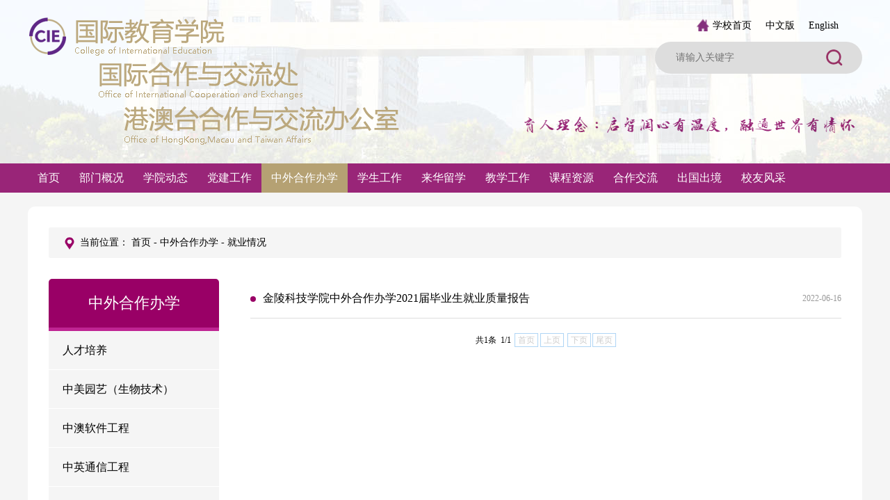

--- FILE ---
content_type: text/html
request_url: https://iec.jit.edu.cn/zwhzbx/jyqk.htm
body_size: 4671
content:
<!DOCTYPE html>
<html>
    <head>
        <meta charset="utf-8">
        <title>就业情况-金陵科技学院国际教育学院</title><meta name="pageType" content="2">
<meta name="pageTitle" content="就业情况">
<META Name="keywords" Content="金陵科技学院国际教育学院" />

        <script src="../dfiles/210419/js/jquery.js"></script>
        <script src="../dfiles/210419/js/lcmbase.js"></script>
        <link rel="stylesheet" type="text/css" href="../dfiles/210419/css/css.css" />

    <!--Announced by Visual SiteBuilder 9-->
<link rel="stylesheet" type="text/css" href="../_sitegray/_sitegray_d.css" />
<script language="javascript" src="../_sitegray/_sitegray.js"></script>
<!-- CustomerNO:77656262657232307764465553565742000200024554 -->
<link rel="stylesheet" type="text/css" href="../list.vsb.css" />
<script type="text/javascript" src="/system/resource/js/vsbscreen.min.js" id="_vsbscreen" devices="pc|mobile|pad"></script>
<script type="text/javascript" src="/system/resource/js/counter.js"></script>
<script type="text/javascript">_jsq_(1193,'/list.jsp',-1,1496709717)</script>
</head>
    <body style="background-color: #f5f5f5;">
        <!---->
        <div class="cm-header-bg">
            <div class="cm-header wrapper">
                <div class="logo"><img src="../dfiles/210419/res/gjjy/logo.png"></div>
               <div class="txt">


<script language="javascript" src="/system/resource/js/base64.js"></script><script language="javascript" src="/system/resource/js/jquery/jquery-latest.min.js"></script><script language="javascript" src="/system/resource/vue/vue.js"></script><script language="javascript" src="/system/resource/vue/bluebird.min.js"></script><script language="javascript" src="/system/resource/vue/axios.js"></script><script language="javascript" src="/system/resource/vue/polyfill.js"></script><script language="javascript" src="/system/resource/vue/token.js"></script><LINK href="/system/resource/vue/static/element/index.css" type="text/css" rel="stylesheet"><script language="javascript" src="/system/resource/vue/static/element/index.js"></script><script language="javascript" src="/system/resource/vue/static/public.js"></script><style>
    #appu0 .qwss{}
    #appu0 .tj{
    width: 46px;
    height: 46px;
    border: none;
    background: url(../dfiles/210419/img/i-search.png) no-repeat center center;
    cursor: pointer;}
</style>

<div id="divu0"></div>
<script type="text/html" id="htmlu0">
    <div id="appu0">
        <div v-if="!isError" class="search-box">
            <input type="text" class="qwss" placeholder="请输入关键字" autocomplete=off v-model=query.keyWord @keyup.enter="onSubmit">
            <input class="tj" name="submit_button" type="button" value="" v-on:click="onSubmit()"/>
        </div>
        <div v-if="isError" style="color: #b30216; font-size:18px;text-align: center;padding:20px;">
            应用维护中！
        </div>
    </div>
</script>
<script>
    $("#divu0").html($("#htmlu0").text());
</script>
<script>
    var appOwner = "1496709717";
    var token = 'tourist';
    var urlPrefix = "/aop_component/";

    jQuery.support.cors = true;
    $.ajaxSetup({
        beforeSend: function (request, settings) {
            request.setRequestHeader("Authorization", token);
            request.setRequestHeader("owner", appOwner);
        }
    });

    new Vue({
        el: "#appu0",
        data: function () {
            return {
                query: {
                    keyWord: "",//搜索关键词
                    owner: appOwner,
                    token: token,
                    urlPrefix: urlPrefix,
                    lang:"i18n_zh_CN"
                },
                isError: false
            }
        },
        mounted: function () {
            var _this = this;
            // _this.init();
        },
        methods: {
            init: function(){
                $.ajax({
                    url: "/aop_component//webber/search/test",
                    type: "get",
                    success: function (response) {
                        if (response.code == "0000") {
                        } else if (response.code == "220") {
                            _this.isError = true;
                            console.log(response);
                        } else if (!response.code) {
                            _this.isError = true;
                            console.log(response);
                        }
                    },
                    error: function (response) {
                        _this.isError = true;
                    }
                });
            },
            onSubmit: function (e) {
                var url = "/views/search/modules/resultpc/soso.html";
                if ("10" == "1" || "10" == "2") {
                    url = "http://223.2.198.104:8083/" + url;
                }
                var _this = this;
                var query = _this.query;
                if (url.indexOf("?") > -1) {
                    url = url.split("?")[0];
                }
                if (query.keyWord) {
                    var query = new Base64().encode(JSON.stringify(query));
                    window.open(url + "?query=" + query);
                } else {
                    alert("请填写搜索内容")
                }
            },
        }
    })
</script></div>
                <div class="top-tool">
                    <a href="https://www.jit.edu.cn/"><img src="../dfiles/210419/res/gjjy/i-home.png">学校首页</a>
                    <a href="https://iec.jit.edu.cn/">中文版</a>
                    <a href="../English/About_Us/College_of_International_Education.htm" target="">English</a>
                </div>
            </div>
        </div>
        <!---->
        <div class="cm_nav_bg"><div class="wrapper cm_nav">
                <ul>
<li><a href="../index.htm">首页</a></li>
<li><a href="../bmgk/bmgk/gjjyxy.htm">部门概况</a></li>
<li><a href="../xydt/xyxub.htm">学院动态</a></li>
<li><a href="../djgz/zzjg.htm">党建工作</a></li>
<li><a href="rcpy.htm" class="active">中外合作办学</a></li>
<li><a href="../xsgz/sxjy.htm">学生工作</a></li>
<li><a href="../lhlx/zswyth.htm">来华留学</a></li>
<li><a href="../jxgz/gzzd.htm">教学工作</a></li>
<li><a href="../kczy1.htm">课程资源</a></li>
<li><a href="../hzjl/jldt.htm">合作交流</a></li>
<li><a href="../cgcj/sqhsplc.htm">出国出境</a></li>
<li><a href="../copy_3_list.jsp?urltype=tree.TreeTempUrl&wbtreeid=1099">校友风采</a></li>
                </ul>
            </div></div>
        <!---->
        <div class="sub-block01-bg">
        <div class="sub-block01 wrapper">
        <div class="row-bread"><i></i>当前位置：
 <a href="../index.htm" target="_self">首页</a>
                -
                <a href="rcpy.htm" target="_self">中外合作办学</a>
                -
                <a href="jyqk.htm" target="_self">就业情况</a>
</div>
        <div class="row">
        <div class="col-1">
            <div class="menu">
                <div class="tit">
中外合作办学</div>
                                 <div class="item">
                    <div class="t1"><a href="rcpy.htm">人才培养</a></div>
                </div>
                <div class="item">
                    <div class="t1"><a href="zmyy_swjs_.htm">中美园艺（生物技术）</a></div>
                </div>
                <div class="item">
                    <div class="t1"><a href="zarjgc.htm">中澳软件工程</a></div>
                </div>
                <div class="item">
                    <div class="t1"><a href="zytxgc.htm">中英通信工程</a></div>
                </div>
                <div class="item">
                    <div class="t1"><a href="zytmgc.htm">中英土木工程</a></div>
                </div>
                <div class="item">
                    <div class="t1"><a href="zcfg.htm">政策法规</a></div>
                </div>
                <div class="item">
                    <div class="t1"><a href="kcjs.htm">课程介绍</a></div>
                    <div class="t2">
                    <a href="kcjs/ys.htm">-- 雅思</a>
                     
                    <a href="kcjs/yy_swjs_.htm">-- 园艺（生物技术）</a>
                     
                    <a href="kcjs/rjgc.htm">-- 软件工程</a>
                     
                    <a href="kcjs/txgc.htm">-- 通信工程</a>
                     
                    <a href="kcjs/tmgc.htm">-- 土木工程</a>
                     
                    </div>
                </div>
                <div class="item">
                    <div class="t1"><a href="szll.htm">师资力量</a></div>
                    <div class="t2">
                    <a href="../copy_3_list.jsp?urltype=tree.TreeTempUrl&wbtreeid=1172">-- 海外师资</a>
                     
                    <a href="../copy_3_list.jsp?urltype=tree.TreeTempUrl&wbtreeid=1173">-- 中方师资</a>
                     
                    </div>
                </div>
                <div class="item">
                    <div class="t1"><a href="yxxz.htm">优秀学子</a></div>
                </div>
                <div class="item">
                    <div class="t1"><a href="zsxc.htm">招生宣传</a></div>
                </div>
                <div class="item">
                    <div class="t1 active"><a href="jyqk.htm">就业情况</a></div>
                </div>

            </div>
        </div>
        <div class="col-2">
        <script language="javascript" src="/system/resource/js/centerCutImg.js"></script><script language="javascript" src="/system/resource/js/dynclicks.js"></script><script language="javascript" src="/system/resource/js/ajax.js"></script>            <div class="cm-news1">
            <ul>
    <li><a href="../info/1193/2424.htm" target="_blank" title="金陵科技学院中外合作办学2021届毕业生就业质量报告"><span>2022-06-16</span><i></i>金陵科技学院中外合作办学2021届毕业生就业质量报告</a></li>
            </ul>
            </div>
<DIV align="center" style="margin:20px"><INPUT TYPE="hidden" NAME="actiontype" VALUE=""><input type="hidden" name="_scode_" value="1763984847262"><input type="hidden" name="urltype" value="tree.TreeTempUrl"><input type="hidden" name="wbtreeid" value="1193"><input type="hidden" name="outFlag" value="false">
<style type="text/css">
.headStyle2d6yi3p5pj, .headStyle2d6yi3p5pj td, .headStyle2d6yi3p5pj div {font-size: 12px;font-family:宋体; color: #000000; margin-left: auto; margin-right: auto; line-height:14px;}
.defaultButtonStyle {font-size: 12px;font-family:宋体; height:20px;color: #000000;BORDER: #AFD5F5 1px solid; margin: 0px;padding: 0px; FILTER:progid:DXImageTransform.Microsoft.Gradient(GradientType=0,StartColorStr=#ffffff, EndColorStr=#BDDBF7);  CURSOR: pointer; line-height:14px;background:-webkit-gradient(linear, 0 0, 0 100%, from(#ffffff), to(#BDDBF7));background: -moz-linear-gradient( top,#ffffff,#BDDBF7);background:-ms-linear-gradient(top,#ffffff 0%,#bddbf7 100%);}
.defaultinputStyle {font-size: 12px;font-family:宋体; height:20px; border:1px solid #AFD5F5; line-height:14px;}
.colHeader {font-size: 12px;font-family:宋体; line-height:14px;}
.headStyle2d6yi3p5pj a, .pageList .this-page {font-size: 12px;font-family:宋体; display:inline-block; height:14px; padding: 2px 4px; border: solid 1px #AFD5F5; background: #fff; text-decoration: none; MARGIN-RIGHT: 1px;line-height:14px;}
.headStyle2d6yi3p5pj a:visited {font-size: 12px;font-family:宋体; color: #000000; text-decoration: none; line-height:14px;}
.headStyle2d6yi3p5pj .PrevDisabled {font-size: 12px;font-family:宋体; display:inline-block;height:14px;  margin-right: 3px; padding: 2px 4px; background: #fff;color:#ccc;border: solid 1px #AFD5F5; line-height:14px;}
.headStyle2d6yi3p5pj .SelectList {font-size: 12px;font-family:宋体;line-height:14px;}
.headStyle2d6yi3p5pj .Prev { font-size: 12px;font-family:宋体; margin-right: 3px; padding: 2px 4px;line-height:14px;}
.headStyle2d6yi3p5pj .break {font-size: 12px;font-family:宋体; border: none; text-decoration: none; line-height:14px;}
.headStyle2d6yi3p5pj .NextDisabled { font-size: 12px;font-family:宋体;display:inline-block; height:14px; margin-left: 2px; padding: 2px 4px;background: #fff;color:#ccc;border: solid 1px #AFD5F5; line-height:14px;}
.headStyle2d6yi3p5pj .Next { font-size: 12px;font-family:宋体; margin-left: 2px; padding: 2px 4px;line-height:14px;}
.headStyle2d6yi3p5pj .this-page {font-size: 12px;font-family:宋体;display:inline-block;height:14px;padding: 2px 4px; border: solid 1px #AFD5F5; background: #E1F0FD; font-weight: bold; color:black; MARGIN-RIGHT: 1px;line-height:14px;}
.headStyle2d6yi3p5pj a:hover {font-size: 12px;font-family:宋体;color: black; background: #EFF7FE; border-color: #AFD5F5; text-decoration: none;line-height:14px;}
.headStyle2d6yi3p5pj a:link {font-size: 12px;font-family:宋体;color: #000000; text-decoration: none;line-height:14px;}
.headStyle2d6yi3p5pj a:active { font-size: 12px;font-family:宋体;color: black; text-decoration: none; background: #EFF7FE; line-height:14px;}
</style><script language="javascript" src="/system/resource/js/gotopage.js"></script><script type="text/javascript">function a214087_gopage_fun(){_simple_list_gotopage_fun(1,'a214087GOPAGE',2)}</script><table cellspacing="0" cellpadding="0" border="0"><TR><td colspan="0"><table cellspacing="0" class="headStyle2d6yi3p5pj" width="100%" cellpadding="1"><tr valign="middle"><TD nowrap align="left" width="1%" id="fanye214087">共1条&nbsp;&nbsp;1/1&nbsp;</td><td nowrap align="left"><div><span class="PrevDisabled">首页</span><span class="PrevDisabled">上页</span><span class="NextDisabled">下页</span><span class="NextDisabled">尾页</span></div></td></tr></table></table></DIV><script>_showDynClickBatch(['dynclicks_u5_2424'],[2424],"wbnews", 1496709717)</script>

            
        </div>
        <div class="clear"></div>
        </div>
        </div>
        </div>

<!---->
        <div class="block-bg4">
            <div class="links-block-bg">
                <div class="links-block wrapper">
                    <div class="cm-tit3">友情链接</div>
                    <div class="row">    <a href="https://www.dmu.ac.uk/" target="_blank" class="item" title="DMU"><img src="../images/19/06/18/1ee4brmbz9/DMU.png" alt="DMU"></a>
<a href="https://www.cobleskill.edu/" target="_blank" class="item" title="SUNY"><img src="../images/19/06/18/1ee4brmbz9/SUNY.png" alt="SUNY"></a>
<a href="https://www.gcu.ac.uk/" target="_blank" class="item" title="GCU"><img src="../images/19/06/18/1ee4brmbz9/GCU.png" alt="GCU"></a>
<a href="https://www.qut.edu.au/" target="_blank" class="item" title="QUT"><img src="../images/19/06/18/1ee4brmbz9/QUT.png" alt="QUT"></a>
<a href="https://www.must.edu.mo/" target="_blank" class="item" title="澳门科技大学"><img src="../images/19/06/18/1ee4brmbz9/amkjdx.png" alt="澳门科技大学"></a>
<a href="https://www.ocu.edu.tw/" target="_blank" class="item" title="侨光科技大学"><img src="../images/19/06/18/1ee4brmbz9/qgkjdx.png" alt="侨光科技大学"></a>
<a href="https://www.thu.edu.tw/" target="_blank" class="item" title="东海大学"><img src="../images/19/06/18/1ee4brmbz9/dhdx.png" alt="东海大学"></a>
<a href="https://www.senecacollege.ca/home.html" target="_blank" class="item" title="加拿大圣力嘉学院"><img src="../images/pic01.png" alt="加拿大圣力嘉学院"></a>
<a href="https://www.deakin.edu.au/" target="_blank" class="item" title="澳大利亚迪肯大学"><img src="../images/logo03.png" alt="澳大利亚迪肯大学"></a>
<a href="https://vgltu.ru/" target="_blank" class="item" title="沃罗涅日国立林业技术大学"><img src="../images/19/06/18/1ee4brmbz9/wlnrgl.png" alt="沃罗涅日国立林业技术大学"></a>
<a href="https://www.nyfa.edu/" target="_blank" class="item" title="纽约电影学院"><img src="../images/logo05.png" alt="纽约电影学院"></a>
<a href="http://www.usep.edu.ph/" target="_blank" class="item" title="菲律宾东南大学"><img src="../images/19/06/18/1ee4brmbz9/fdd.png" alt="菲律宾东南大学"></a>
<a href="https://vsuet.ru/" target="_blank" class="item" title="沃罗涅日国立工程技术大学"><img src="../images/19/06/18/1ee4brmbz9/lyjsdx.png" alt="沃罗涅日国立工程技术大学"></a>
<a href="http://www.elsu.ru/" target="_blank" class="item" title="俄罗斯叶列茨基国立大学"><img src="../images/logo04.png" alt="俄罗斯叶列茨基国立大学"></a>
<a href="https://www.ait.ie" target="_blank" class="item" title="爱尔兰阿斯隆理工学院"><img src="../images/pic02.png" alt="爱尔兰阿斯隆理工学院"></a>
<div class="clear"></div></div>
                </div>
            </div>
            <div class="cm-footer-bg">
                <div class="cm-footer wrapper">
                    <div class="row">
                        <div class="col1"><a href="javascript:;"><img src="../dfiles/210419/res/gjjy/logo2.png"></a></div>
                        <div class="col2">
                            <div class="t2"><a href="../bmgk/bmgk/gjjyxy.htm">部门概况</a>|
<a href="../xydt/xyxub.htm">学院动态</a>|
<a href="../djgz/zzjg.htm">党建工作</a>|
<a href="rcpy.htm" class="active">中外合作办学</a>|
<a href="../xsgz/sxjy.htm">学生工作</a>|
<a href="../lhlx/zswyth.htm">来华留学</a>|
<a href="../jxgz/gzzd.htm">教学工作</a>|
<a href="../kczy1.htm">课程资源</a>|
<a href="../hzjl/jldt.htm">合作交流</a>|
<a href="../cgcj/sqhsplc.htm">出国出境</a>|
<a href="../copy_3_list.jsp?urltype=tree.TreeTempUrl&wbtreeid=1099">校友风采</a>|
</div>
                            <div class="t2">COPYRIGHT@2013 金陵科技学院国际教育学院  地址: 南京市弘景大道99号  <br>联系电话: 国际处025-86188896   国教院025-86188738</div>
                        </div>
                        <div class="col3">
                            <img src="../dfiles/210419/img/code.png">
                            扫一扫，关注我们
                        </div>
                        <div class="clear"></div>
                    </div>
                </div>
            </div>
        </div>
        <!---->

    </body>
</html>


--- FILE ---
content_type: text/css
request_url: https://iec.jit.edu.cn/dfiles/210419/css/css.css
body_size: 3670
content:
html {}
html,body {overflow-x: hidden;}
body {margin: 0;padding: 0;min-width: 1200px;height: auto;color: #000;font: 14px/24px Microsoft YaHei;background: #fff;}
div,form,ul,ol,li,span,p,dl,dt,dd,img {margin: 0;padding: 0;border: 0;}
img {border-radius: 3px;}
h1,h2,h3,h4,h5,h6 {margin: 0;padding: 0;font-size: 14px;font-weight: normal;}
ul,ol,li {list-style: none}
table,td,input,textarea {font-size: 14px;font-family: Microsoft YaHei;}
button,textarea {font-family: Microsoft YaHei;}
a {color: #000;text-decoration: none;-webkit-transition: color 0.4s ease;-moz-transition: color 0.4s ease;-o-transition: color 0.4s ease;transition: color 0.4s ease}
a:visited {text-decoration: none}
a:hover {color: #b5a173;text-decoration: none;-webkit-transition: color 0.2s ease;-moz-transition: color 0.2s ease;-o-transition: color 0.2s ease;transition: color 0.2s ease;}
a:focus {outline: none;}
*:focus {outline: none;}
img {border: none;display: block;}
/**/
img {transition: all 0.2s ease-in-out;}
.img:hover img {transform: scale(1.12);}
.clear {clear: both;}
.wrapper {position: relative;width: 1200px;margin: 0 auto;}
.cm-bar-bg {height: 40px;background: #333;color: #fff;line-height: 40px;}
.cm-bar {height: 40px;}
.cm-bar .t1 {float: left;}
.cm-bar .t2 {float: right;color: #666;}
.cm-bar .t2 a {color: #fff;margin: 0 15px;}
.cm-header-bg {height: 235px;background: #fff url(../res/gjjy/header-bg.jpg) no-repeat center center;}
.cm-header {height: 235px;}
.cm-header .logo {float: left;padding-top: 15px;}
.cm-header .logo img {}
.cm-header .txt {float: right;padding-top: 60px;}
.cm-header .txt img {}
.cm-header .txt .search-box {width: 298px;height: 46px;background: #ddd;border-radius: 100px;overflow: hidden;}
.cm-header .txt .search-box input {float: left;height: 46px;line-height: 46px;padding: 0;margin: 0;border: none;padding-left: 30px;width: 205px;background: none;}
.cm-header .txt .search-box button {width: 46px;height: 46px;border: none;background: url(../img/i-search.png) no-repeat center center;cursor: pointer;}
.cm-header .top-tool {position: absolute;top: 25px;right: 34px;}
.cm-header .top-tool a {float: left;font-size: 14px;margin-left: 20px;line-height: 24px;color: #000;}
.cm-header .top-tool a:hover {color: #b5a173;}
.cm-header .top-tool a img {float: left;width: 18px;height: 18px;display: block;margin-top: 2px;margin-right: 5px;}
.cm_nav_bg {position: relative;z-index: 999;height: 42px;background: #992578;}
.cm_nav_bg.active {position: fixed;top: 0;left: 0;width: 100%;z-index: 999;box-shadow: 0 0 5px rgba(0, 0, 0, 0.1);}
.cm_nav {height: 42px;}
.cm_nav ul {}
.cm_nav ul li {position: relative;float: left;height: 42px;text-align: center;line-height: 42px;font-size: 16px;}
.cm_nav ul li a {display: inline-block;height: 42px;color: #fff;padding: 0 14px;}
.cm_nav ul li.none a {background: none;}
.cm_nav ul li a:hover,.cm_nav ul li a.active {background-color: #b5a173;}
.cm_nav ul li span {position: absolute;top: 42px;left: 0px;width: 128px;display: none;}
.cm_nav ul li span a {display: block;width: 133px;height: 42px;color: #fff;background: #575757;}
.cm_nav ul li span a:hover {color: #fff;}
.block-bg1 {padding-top: 25px;background: url(../res/gjjy/block-bg1.jpg) no-repeat center bottom;height: 820px;}
.cm-banner-bg {}
.cm-banner {}
.cm-banner .item {width: 1200px;height: 379px;}
.cm-banner .item img {width: 1200px;height: 379px;}
.lm_name {color: #ddd;line-height: 36px;}
.lm_name span {margin-right: 10px;}
.lm_name span.cn.current {border-bottom: none !important;}
.cm_block01-bg .cm_block01 {height: 365px;margin-top: 20px;}
.cm_block01-bg .cm_block01 .block01 {position: absolute;top: 5px;left: 0px;width: 400px;height: 365px;overflow: hidden;}
.cm_block01-bg .cm_block01 .block01 .lm_name {width: 100%;height: 36px;line-height: 36px;border-bottom: 2px solid #992578;margin-top: 5px;color: #333;font-size: 16px;}
.cm_block01-bg .cm_block01 .block01 .lm_name span.cn {float: left;height: 35px;font-size: 20px;line-height: 35px;color: #666;padding: 0 5px;cursor: pointer;}
.cm_block01-bg .cm_block01 .block01 .lm_name span.cn.current {color: #992578;
	/* border-bottom: 4px solid #cccc00; */
	margin-right: 10px;}
.cm_block01-bg .cm_block01 .block01 .lm_name span.en {float: right;line-height: 36px;font-size: 16px;color: #ddd;}
.cm_block01-bg .cm_block01 .block01 .lm_name .more {position: absolute;top: 15px;right: 0px;width: 60px;height: 20px;font-size: 12px;line-height: 20px;text-align: right;color: #999;}
.cm_block01-bg .cm_block01 .block01 .gd {position: relative;margin-top: 17px;}
.cm_block01-bg .cm_block01 .block01 .gd {height: 304px;}
.cm_block01-bg .cm_block01 .block01 .gd a { display: block; position: relative;float: left;width: 400px;height: 304px;}
.cm_block01-bg .cm_block01 .block01 .gd img {width: 400px;height: 267px;display: block;}
.cm_block01-bg .cm_block01 .block01 .gd .txt {position: absolute;top: 264px;left: 0px;display: block;width: 100%;height: 40px;font-size: 14px;line-height: 40px;text-align: center;overflow: hidden;color: #fff;background: #992578;}


.cm_block01-bg .cm_block01 .block02 {position: absolute;top: 5px;left: 420px;width: 460px;height: 365px;}
.cm_block01-bg .cm_block01 .block02 .lm_name {width: 100%;height: 36px;border-bottom: 2px solid #992578;margin-top: 5px;color: #333;font-size: 16px;}
.cm_block01-bg .cm_block01 .block02 .lm_name span.cn {float: left;height: 35px;font-size: 20px;line-height: 35px;color: #666;padding: 0 5px;cursor: pointer;}
.cm_block01-bg .cm_block01 .block02 .lm_name span.cn.current {color: #992578;border-bottom: 4px solid #cccc00;}
.cm_block01-bg .cm_block01 .block02 .lm_name span.en {float: right;line-height: 36px;font-size: 16px;color: #ddd;}
.cm_block01-bg .cm_block01 .block02 .lm_name .more {position: absolute;top: 15px;right: 0px;width: 60px;height: 20px;font-size: 12px;line-height: 20px;text-align: right;color: #999;}
.cm_block01-bg .cm_block01 .block02 .tit {font-size: 18px;font-weight: bold;color: #f00;padding-top: 16px;overflow: hidden;height: 24px;line-height: 24px;}
.cm_block01-bg .cm_block01 .block02 .tit a {color: #000;}
.cm_block01-bg .cm_block01 .block02 .des {height: 40px;line-height: 20px;overflow: hidden;color: #999;margin-top: 6px;}
.cm_block01-bg .cm_block01 .block02 ul {padding-top: 10px;display: none;}
.cm_block01-bg .cm_block01 .block02 ul.show_box {display: block;}
.cm_block01-bg .cm_block01 .block02 ul li {height: 38px;font-size: 14px;line-height: 38px;overflow: hidden;}
.cm_block01-bg .cm_block01 .block02 ul li i {float: left;width: 8px;height: 8px;background: #ddd;color: #ddd;border-radius: 10px;margin: 16px 10px 0 0;}
.cm_block01-bg .cm_block01 .block02 ul li span {float: right;color: #999;display: block;line-height: 36px;padding-left: 20px;}
.cm_block01-bg .cm_block01 .block03 {position: absolute;top: 5px;right: 0px;width: 300px;height: 365px;overflow: hidden;}
.cm_block01-bg .cm_block01 .block03 .lm_name {width: 100%;height: 36px;border-bottom: 2px solid #992578;margin-top: 5px;color: #333;font-size: 16px;}
.cm_block01-bg .cm_block01 .block03 .lm_name span.cn {float: left;height: 35px;font-size: 20px;line-height: 35px;color: #666;padding: 0 5px;cursor: pointer;}
.cm_block01-bg .cm_block01 .block03 .lm_name span.cn.current {color: #992578;border-bottom: 4px solid #cccc00;}
.cm_block01-bg .cm_block01 .block03 .lm_name span.en {float: right;line-height: 36px;font-size: 16px;color: #ddd;}
.cm_block01-bg .cm_block01 .block03 .lm_name .more {position: absolute;top: 15px;right: 0px;width: 60px;height: 20px;font-size: 12px;line-height: 20px;text-align: right;color: #999;}
.cm_block01-bg .cm_block01 .block03 ul {padding-top: 10px;display: none;}
.cm_block01-bg .cm_block01 .block03 ul.show_box {display: block;}
.cm_block01-bg .cm_block01 .block03 ul li {height: 60px;font-size: 14px;line-height: 30px;overflow: hidden;padding-bottom: 12px;margin-bottom: 11px;border-bottom: 1px solid #ddd;}
.cm_block01-bg .cm_block01 .block03 ul li a {display: block;height: 60px;line-height: 30px;overflow: hidden;}
.cm_block01-bg .cm_block01 .block03 ul li i {display: block;width: 60px;height: 30px;line-height: 30px;background: #992578;color: #fff;font-size: 24px;text-align: center;font-style: normal;}
.cm_block01-bg .cm_block01 .block03 ul li span {float: left;width: 60px;height: 60px;line-height: 30px;text-align: center;font-size: 12px;color: #000;background: #f5f5f5;margin-right: 15px;}
.ind-block02-bg {background: url(../res/gjjy/block-bg2.jpg) no-repeat center bottom;height: 590px;}
.ind-block02 {padding-top: 100px;}
.ind-block02 .row {}
.ind-block02 .row .col-1 {float: left;width: 430px;}
.cm-tit {display: inline-block;}
.cm-tit .t1 {font-size: 30px;line-height: 40px;}
.cm-tit .t2 {width: 100%;height: 5px;background-color: #beac83;border-radius: 3px;}
.cm-tit2 {display: inline-block;}
.cm-tit2 .t1 {font-size: 30px;line-height: 59px;}
.cm-tit2 .t2 {width: 100%;height: 5px;background-color: #beac83;border-radius: 3px;}
.ind-block02 .row .col-1 .cm-des {font-size: 16px;color: #666;text-indent: 2em;line-height: 30px;padding-top: 5px;}
.ind-block02 .row .col-1 .more {margin-top: 30px;}
.ind-block02 .row .col-1 .more a {display: inline-block;width: 108px;height: 33px;border-radius: 17px;border: solid 1px #1d4c86;text-align: center;line-height: 33px;color: #1d4c86;}
.ind-block02 .row .col-2 {float: right;width: 351px;margin-left: 7px;}
.ind-block02 .row .col-2 .item {position: relative;margin-bottom: 10px;border-radius: 7px;overflow: hidden;display: block;}
.ind-block02 .row .col-2 .item .img {width: 351px;height: 195px;overflow: hidden;}
.ind-block02 .row .col-2 .item .img img {height: 195px;width: 351px;transition: all 0.5s ease;}
.ind-block02 .row .col-2 .item .bg {position: absolute;top: 0;left: 0;width: 100%;height: 195px;background: rgba(133, 49, 125, 0.5);opacity: 0;transition: all 0.5s ease;}
.ind-block02 .row .col-2 .item .t {position: absolute;left: 0;color: #fff;font-size: 24px;text-align: center;width: 100%;top: 35%;opacity: 0;transition: all 0.5s ease;}
.ind-block02 .row .col-2 .item:hover .img img {transform: scale(1.12);}
.ind-block02 .row .col-2 .item:hover .bg {opacity: 1;}
.ind-block02 .row .col-2 .item:hover .t {opacity: 1;top: 45%;}
.ind-block02 .row .col-2 .item2 {height: 401px;}
.ind-block02 .row .col-2 .item2 .img {height: 401px;}
.ind-block02 .row .col-2 .item2 .img img {height: 401px;}
.ind-block02 .row .col-2 .item2 .bg {height: 401px;}
.ind-block02 .row .col-2 .item2 .t {}
.ind-block03-bg {padding: 30px 0;background: #f5f5f5 url(../res/gjjy/block-bg3.jpg) no-repeat center bottom;}
.ind-block03 {text-align: center;}
.ind-block03 .row {width: 105%;padding-top: 50px;}
.ind-block03 .row .item {width: 284px;float: left;margin-right: 21px;display: block;}
.ind-block03 .row .item .img {width: 284px;height: 185px;overflow: hidden;}
.ind-block03 .row .item .img img {width: 284px;height: 185px;}
.ind-block03 .row .item .t {margin-top: 10px;background: #f5f5f5;padding: 15px;text-align: left;height: 80px;transition: all 0.2s ease;}
.ind-block03 .row .item .t .t1 {font-size: 18px;}
.ind-block03 .row .item .t .t2 {font-size: 14px;line-height: 22px;color: #999;padding-top: 10px;overflow: hidden;}
.ind-block03 .row .item:hover .t {background: #fff;margin-top: 0;height: 90px;}
.block-bg4 {background: url(../res/gjjy/block-bg4.jpg) no-repeat center bottom;padding-bottom: 20px;}
.cm-footer-bg {padding: 50px 0;}
.cm-footer {color: #fff;}
.cm-footer .row {}
.cm-footer .row .col1 {float: left;margin-top: 30px;}
.cm-footer .row .col1 img {}
.cm-footer .row .col2 {float: left;text-align: right;padding-top: 10px;width: 795px;margin-left: 15px;font-size: 12px;margin-top: 30px;}
.cm-footer .row .col2 .t2 {color: #999;text-align: center;}
.cm-footer .row .col2 .t2 a {color: #fff;margin: 0 5px;}
.cm-footer .row .col2 .t2 a:hover {color: #b5a173;}
.cm-footer .row .col3 {float: right;text-align: center;font-size: 12px;}
.cm-footer .row .col3 img {width: 100px;height: 100px;margin-bottom: 10px;}
.ind-block01 .block01 .img-box {overflow: hidden;}
.ind-block01 .block01 .img-box .img img {transition: all 1s ease;}
.ind-block01 .block01 .img-box .img:hover img {transform: scale(1.1, 1.1);}
.ind-block02 .block01 .img-box {overflow: hidden;}
.ind-block02 .block01 .img-box .img img {transition: all 1s ease;}
.ind-block02 .block01 .img-box .img:hover img {transform: scale(1.1, 1.1);}
.ind-block02 .block02 .img-box {overflow: hidden;}
.ind-block02 .block02 .img-box .img img {transition: all 1s ease;}
.ind-block02 .block02 .img-box .img:hover img {transform: scale(1.1, 1.1);}
.links-block-bg {}
.links-block {}
.cm-tit3 {font-size: 24px;line-height: 36px;color: #fff;padding: 40px 0;}
.links-block .row {padding: 30px;background: #fff;border-radius: 10px;}
.links-block .row .item {float: left;margin-right: 10px;margin-bottom: 20px;}
.links-block .row .item img {height: 80px;}
.cm-tit {}
.cm-tit span {float: left;line-height: 60px;font-size: 24px;color: #990066;font-weight: bold;border-bottom: 3px solid #990066;padding-right: 10px;}
.cm-tit span img {float: left;padding: 10px;}
.cm-tit a {float: right;line-height: 60px;color: #999;}
.cm-news2 {}
.cm-news2 ul {}
.cm-news2 ul li {border-bottom: 1px solid #ddd;padding: 17px 0;}
.cm-news2 ul li a {font-size: 18px;color: #990066;height: 24px;overflow: hidden;}
.cm-news2 ul li span {font-size: 14px;color: #999;display: block;height: 24px;overflow: hidden;}
.cm-news1 {}
.cm-news1 ul {}
.cm-news1 ul li {height: 40px;line-height: 40px;border-bottom: 1px solid #ddd;padding: 8px 0;}
.cm-news1 ul li a {font-size: 16px;display: block;}
.cm-news1 ul li span {float: right;font-size: 12px;color: #999;}
.cm-news1 ul li i {float: left;width: 8px;height: 8px;background: #990066;border-radius: 10px;margin-top: 17px;margin-right: 10px;}
/***/
.sub-block01 {width: 1140px;padding: 30px;background-color: #fff;margin: 20px auto;border-radius: 10px;}
.sub-block01 .row-bread {background: #f5f5f5;padding: 10px 20px;border-radius: 3px;font-size: 14px;}
.sub-block01 .row-bread i {display: inline-block;width: 20px;height: 20px;background: url("../res/ico-address.png");vertical-align: middle;margin-right: 5px;}
.sub-block01 .row-bread a {}
.sub-block01 .row {padding: 30px 0;}
.sub-block01 .row .col-1 {float: left;width: 245px;}
.sub-block01 .row .col-2 {float: right;width: 850px;}
.menu {}
.menu .tit {height: 70px;background: #990066;color: #fff;text-align: center;line-height: 70px;font-size: 22px;border-top-left-radius: 5px;border-top-right-radius: 5px;border-bottom: 5px solid #bf2493;}
.menu .item {}
.menu .item .t1 {}
.menu .item .t1 a {height: 55px;line-height: 55px;background: #f5f5f5;display: block;border-bottom: 1px solid #fff;padding: 0 20px;font-size: 16px;}
.menu .item .t1 a:hover {background-color: #ddd;}
.menu .item .t1.active a {background: #ddd url("../res/ico-right.png") no-repeat 180px center;}
.menu .item .t2 {}
.menu .item .t2 a {display: block;padding: 10px 30px;border-bottom: 1px solid #ddd;}
.menu .item .t2 a:hover {}

.menu_en {}
.menu_en .tit {height: 70px;background: #990066;color: #fff;text-align: center;line-height: 70px;font-size: 22px;border-top-left-radius: 5px;border-top-right-radius: 5px;border-bottom: 5px solid #bf2493;}
.menu_en .item {}
.menu_en .item .t1 {}
.menu_en .item .t1 a {height: 55px;line-height: 55px;background: #f5f5f5;display: block;border-bottom: 1px solid #fff;padding: 0 20px;font-size: 14px;}
.menu_en .item .t1 a:hover {background-color: #ddd;}
.menu_en .item .t1.active a {background: #ddd url("../res/ico-right.png") no-repeat 215px center;}
.menu_en .item .t2 {}
.menu_en .item .t2 a {display: block;padding: 10px 30px;border-bottom: 1px solid #ddd;font-size: 12px;}
.menu_en .item .t2 a:hover {}


#page {margin-top: 10px;height: 36px;padding: 10px 0 5px 0;font: 14px/36px Arial, Helvetica, sans-serif;text-align: center;}
#page a {display: inline-block;margin-right: 5px;width: 36px;height: 36px;background: #f5f5f5;-webkit-transition: background .3s cubic-bezier(0.39, 0.575, 0.565, 1);-o-transition: background .3s cubic-bezier(0.39, 0.575, 0.565, 1);-moz-transition: background .3s cubic-bezier(0.39, 0.575, 0.565, 1);transition: background .3s cubic-bezier(0.39, 0.575, 0.565, 1);border: none;}

#page a:hover,#page a.current {background-color: #990066;color: #fff;}
#page a.current {color: #fff;}
#page .page-prev {background: url(../res/arrow.png) no-repeat 0px -36px;}
#page .page-prev:hover {background: #990066 url(../res/arrow.png) no-repeat -36px -36px;text-decoration: none;}
#page .page-next {background: url(../res/arrow.png) no-repeat -36px 0px;}
#page .page-next:hover {background: #990066 url(../res/arrow.png) no-repeat 0px 0px;text-decoration: none;}
#page .next_group {width: 80px;}
#page .prev_group {width: 80px;}
/**/
.row-datail {padding-top: 0px;}
.row-datail .title {font-size: 30px;text-align: center;font-weight: bold;padding: 30px;line-height: 1.5em;}
.row-datail .time {font-size: 14px;text-align: center;color: #999;padding: 20px;border-bottom: 1px dashed #ddd;}


.row-datail .data {padding: 100px;padding-top: 30px;font-size: 18px;line-height: 1.8em;}
.row-datail .data p {margin: 20px 0;}
.row-datail .data_en {padding: 100px;padding-top: 30px;line-height: 1.8em;}
.row-datail .data_en p {margin: 20px 0;}
.row-datail img {max-width: 100%;margin: auto;}
/**/
/**/
.fixed-right {position: fixed;bottom: 10px;right: 10px;z-index: 1000;display: none;}
.fixed-right .item {width: 60px;height: 50px;margin-bottom: 5px;cursor: pointer;}
.fixed-right .item .t1 {background-color: #992578;position: relative;width: 60px;height: 50px;}
.fixed-right .item .t1:hover {background-color: #b5a173;}
.fixed-right .item .t1 img {display: block;}
.fixed-right .item .t2 {position: absolute;top: 0;right: 60px;display: none;}
.fixed-right .item .t2 .search-box {background-color: #f7b900;padding: 10px 20px;height: 30px;width: 230px;}
.fixed-right .item .t2 .search-box input {float: left;height: 30px;border: none;padding: 0 10px;outline: none;}
.fixed-right .item .t2 .search-box button {float: left;width: 40px;height: 30px;border: none;background-color: #999;cursor: pointer;}
.fixed-right .item .t2 .search-box button img {height: 30px;margin: auto;}
.fixed-right .item .t2 .code {background-color: #f7b900;padding: 15px;}
.fixed-right .item .t2 .code img {}
.fixed-right .item:hover .t2 {display: block;}
.team {width: 1000px;}
.team ul {float: left;}
.team ul li {float: left;width: 197px;height: 325px;margin-right: 20px;border-radius: 5px;overflow: hidden;margin-bottom: 20px;position: relative;}
.team ul li .img {height: 217px;overflow: hidden;}
.team ul li img {width: 100%;height: auto;}
.team .t {padding: 20px 15px;background: #f5f5f5;padding-bottom: 10px;}
.team .t .t1 {color: #999;}
.team .t .t1 strong {font-size: 18px;color: #000;margin-right: 10px;}
.team .t .t2 {height: 40px;line-height: 20px;overflow: hidden;font-size: 12px;color: #666;margin-top: 10px;}
.team .des {position: absolute;top: 350px;left: 0;width: 100%;height: 344px;background: #992578;color: #fff;}
.team li:hover .des {top: 0;}
.team .des {transition: all 0.5s ease;}
.team li .img img {transform: scale(1);}
.team .des .t1 {margin: 20px;border-bottom: 1px solid #fff;padding-bottom: 20px;}
.team .des .t1 strong {font-size: 20px;margin-right: 10px;}
.team .des .t2 {margin: 0 20px;font-size: 13px;line-height: 25px;height: 225px;overflow: hidden;}

.hd {position: relative;width: 1200px;height: 379px;margin-top: 20px;}
.hd .bigImg {position: absolute;top: 0;left: 0;width: 100%;height: 100%;}
.hd .bigImg .item {opacity: 0;position: absolute;top: 0;left: 0;width: 100%;height: 100%;background: #f5f5f5; transition: all 0.5s ease;}
.hd .bigImg .item.active {opacity: 1;z-index: 10;}
.hd .smallImg {position: absolute;bottom: 10px;left: 50%;transform: translateX(-50%);z-index: 500;}
.hd .smallImg .item { margin: 0 3px; display: inline-block;width: 15px;height: 15px;background: #fff; opacity: 0.5; border-radius: 100px;}
.hd .smallImg .item.active {background: #fff; opacity: 1;}
.hd .btnG {position: absolute;top: 50%;transform: translateY(-50%);z-index: 500;width: 100%;}
.hd .btnG .btn1 { font-size: 60px; color: #fff; font-family: simsun; cursor: pointer; position: absolute; top: -20px; left: 20px;}
.hd .btnG .btn2 { font-size: 60px; color: #fff; font-family: simsun; cursor: pointer; position: absolute; top: -20px; right: 20px;}
.hd .btnG .btn1:hover,.hd .btnG .btn2:hover { opacity: 0.8;}

#hd2 { width: 400px; height: 304px;}
#hd2 .smallImg { bottom: 45px;}
#hd2 .btnG { display: none;}

--- FILE ---
content_type: application/javascript
request_url: https://iec.jit.edu.cn/dfiles/210419/js/lcmbase.js
body_size: 191
content:
$(function(){
	$("body").append('<div class="fixed-right"><div class="item" id="returnTop"><div class="t1"><img src="/dfiles/210419/res/fixed-i3.png" ></div></div></div>')
	
	$("#returnTop").click(function(){
		$('html,body').animate({scrollTop:'0px'},'slow');
	})
	
	var navTop = $('.cm_nav_bg').offset().top
	$(window).on('scroll', function(e) {
		var winTop = $(window).scrollTop();
		if(winTop>=navTop){
			$(".cm_nav_bg").addClass("active")
			$(".fixed-right").show()
		}else {
			$(".cm_nav_bg").removeClass("active")
			$(".fixed-right").hide()
		}
		
	})
	
	$(".cm_nav ul li").hover(function(){
			$(this).find("span").show();
		},function(){
			$(this).find("span").hide();
		});
})